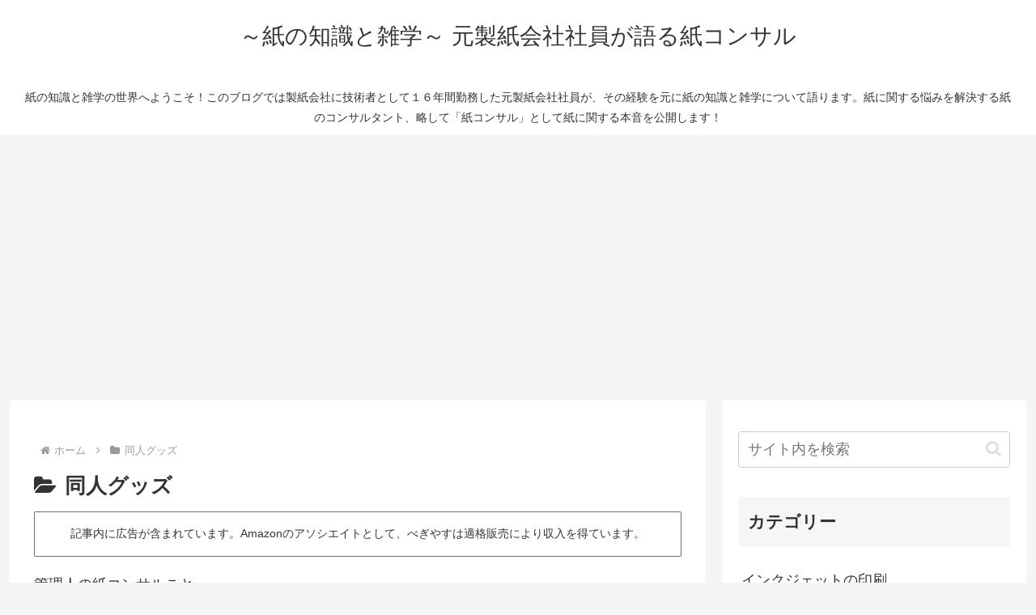

--- FILE ---
content_type: text/html; charset=utf-8
request_url: https://www.google.com/recaptcha/api2/anchor?ar=1&k=6Ldb5t0UAAAAAFhNYf50lLJqBPaq0gAosQE1qZJY&co=aHR0cHM6Ly9rYW1pY29uc2FsLmpwOjQ0Mw..&hl=en&v=PoyoqOPhxBO7pBk68S4YbpHZ&size=invisible&anchor-ms=20000&execute-ms=30000&cb=vjxrrygkfx0k
body_size: 48717
content:
<!DOCTYPE HTML><html dir="ltr" lang="en"><head><meta http-equiv="Content-Type" content="text/html; charset=UTF-8">
<meta http-equiv="X-UA-Compatible" content="IE=edge">
<title>reCAPTCHA</title>
<style type="text/css">
/* cyrillic-ext */
@font-face {
  font-family: 'Roboto';
  font-style: normal;
  font-weight: 400;
  font-stretch: 100%;
  src: url(//fonts.gstatic.com/s/roboto/v48/KFO7CnqEu92Fr1ME7kSn66aGLdTylUAMa3GUBHMdazTgWw.woff2) format('woff2');
  unicode-range: U+0460-052F, U+1C80-1C8A, U+20B4, U+2DE0-2DFF, U+A640-A69F, U+FE2E-FE2F;
}
/* cyrillic */
@font-face {
  font-family: 'Roboto';
  font-style: normal;
  font-weight: 400;
  font-stretch: 100%;
  src: url(//fonts.gstatic.com/s/roboto/v48/KFO7CnqEu92Fr1ME7kSn66aGLdTylUAMa3iUBHMdazTgWw.woff2) format('woff2');
  unicode-range: U+0301, U+0400-045F, U+0490-0491, U+04B0-04B1, U+2116;
}
/* greek-ext */
@font-face {
  font-family: 'Roboto';
  font-style: normal;
  font-weight: 400;
  font-stretch: 100%;
  src: url(//fonts.gstatic.com/s/roboto/v48/KFO7CnqEu92Fr1ME7kSn66aGLdTylUAMa3CUBHMdazTgWw.woff2) format('woff2');
  unicode-range: U+1F00-1FFF;
}
/* greek */
@font-face {
  font-family: 'Roboto';
  font-style: normal;
  font-weight: 400;
  font-stretch: 100%;
  src: url(//fonts.gstatic.com/s/roboto/v48/KFO7CnqEu92Fr1ME7kSn66aGLdTylUAMa3-UBHMdazTgWw.woff2) format('woff2');
  unicode-range: U+0370-0377, U+037A-037F, U+0384-038A, U+038C, U+038E-03A1, U+03A3-03FF;
}
/* math */
@font-face {
  font-family: 'Roboto';
  font-style: normal;
  font-weight: 400;
  font-stretch: 100%;
  src: url(//fonts.gstatic.com/s/roboto/v48/KFO7CnqEu92Fr1ME7kSn66aGLdTylUAMawCUBHMdazTgWw.woff2) format('woff2');
  unicode-range: U+0302-0303, U+0305, U+0307-0308, U+0310, U+0312, U+0315, U+031A, U+0326-0327, U+032C, U+032F-0330, U+0332-0333, U+0338, U+033A, U+0346, U+034D, U+0391-03A1, U+03A3-03A9, U+03B1-03C9, U+03D1, U+03D5-03D6, U+03F0-03F1, U+03F4-03F5, U+2016-2017, U+2034-2038, U+203C, U+2040, U+2043, U+2047, U+2050, U+2057, U+205F, U+2070-2071, U+2074-208E, U+2090-209C, U+20D0-20DC, U+20E1, U+20E5-20EF, U+2100-2112, U+2114-2115, U+2117-2121, U+2123-214F, U+2190, U+2192, U+2194-21AE, U+21B0-21E5, U+21F1-21F2, U+21F4-2211, U+2213-2214, U+2216-22FF, U+2308-230B, U+2310, U+2319, U+231C-2321, U+2336-237A, U+237C, U+2395, U+239B-23B7, U+23D0, U+23DC-23E1, U+2474-2475, U+25AF, U+25B3, U+25B7, U+25BD, U+25C1, U+25CA, U+25CC, U+25FB, U+266D-266F, U+27C0-27FF, U+2900-2AFF, U+2B0E-2B11, U+2B30-2B4C, U+2BFE, U+3030, U+FF5B, U+FF5D, U+1D400-1D7FF, U+1EE00-1EEFF;
}
/* symbols */
@font-face {
  font-family: 'Roboto';
  font-style: normal;
  font-weight: 400;
  font-stretch: 100%;
  src: url(//fonts.gstatic.com/s/roboto/v48/KFO7CnqEu92Fr1ME7kSn66aGLdTylUAMaxKUBHMdazTgWw.woff2) format('woff2');
  unicode-range: U+0001-000C, U+000E-001F, U+007F-009F, U+20DD-20E0, U+20E2-20E4, U+2150-218F, U+2190, U+2192, U+2194-2199, U+21AF, U+21E6-21F0, U+21F3, U+2218-2219, U+2299, U+22C4-22C6, U+2300-243F, U+2440-244A, U+2460-24FF, U+25A0-27BF, U+2800-28FF, U+2921-2922, U+2981, U+29BF, U+29EB, U+2B00-2BFF, U+4DC0-4DFF, U+FFF9-FFFB, U+10140-1018E, U+10190-1019C, U+101A0, U+101D0-101FD, U+102E0-102FB, U+10E60-10E7E, U+1D2C0-1D2D3, U+1D2E0-1D37F, U+1F000-1F0FF, U+1F100-1F1AD, U+1F1E6-1F1FF, U+1F30D-1F30F, U+1F315, U+1F31C, U+1F31E, U+1F320-1F32C, U+1F336, U+1F378, U+1F37D, U+1F382, U+1F393-1F39F, U+1F3A7-1F3A8, U+1F3AC-1F3AF, U+1F3C2, U+1F3C4-1F3C6, U+1F3CA-1F3CE, U+1F3D4-1F3E0, U+1F3ED, U+1F3F1-1F3F3, U+1F3F5-1F3F7, U+1F408, U+1F415, U+1F41F, U+1F426, U+1F43F, U+1F441-1F442, U+1F444, U+1F446-1F449, U+1F44C-1F44E, U+1F453, U+1F46A, U+1F47D, U+1F4A3, U+1F4B0, U+1F4B3, U+1F4B9, U+1F4BB, U+1F4BF, U+1F4C8-1F4CB, U+1F4D6, U+1F4DA, U+1F4DF, U+1F4E3-1F4E6, U+1F4EA-1F4ED, U+1F4F7, U+1F4F9-1F4FB, U+1F4FD-1F4FE, U+1F503, U+1F507-1F50B, U+1F50D, U+1F512-1F513, U+1F53E-1F54A, U+1F54F-1F5FA, U+1F610, U+1F650-1F67F, U+1F687, U+1F68D, U+1F691, U+1F694, U+1F698, U+1F6AD, U+1F6B2, U+1F6B9-1F6BA, U+1F6BC, U+1F6C6-1F6CF, U+1F6D3-1F6D7, U+1F6E0-1F6EA, U+1F6F0-1F6F3, U+1F6F7-1F6FC, U+1F700-1F7FF, U+1F800-1F80B, U+1F810-1F847, U+1F850-1F859, U+1F860-1F887, U+1F890-1F8AD, U+1F8B0-1F8BB, U+1F8C0-1F8C1, U+1F900-1F90B, U+1F93B, U+1F946, U+1F984, U+1F996, U+1F9E9, U+1FA00-1FA6F, U+1FA70-1FA7C, U+1FA80-1FA89, U+1FA8F-1FAC6, U+1FACE-1FADC, U+1FADF-1FAE9, U+1FAF0-1FAF8, U+1FB00-1FBFF;
}
/* vietnamese */
@font-face {
  font-family: 'Roboto';
  font-style: normal;
  font-weight: 400;
  font-stretch: 100%;
  src: url(//fonts.gstatic.com/s/roboto/v48/KFO7CnqEu92Fr1ME7kSn66aGLdTylUAMa3OUBHMdazTgWw.woff2) format('woff2');
  unicode-range: U+0102-0103, U+0110-0111, U+0128-0129, U+0168-0169, U+01A0-01A1, U+01AF-01B0, U+0300-0301, U+0303-0304, U+0308-0309, U+0323, U+0329, U+1EA0-1EF9, U+20AB;
}
/* latin-ext */
@font-face {
  font-family: 'Roboto';
  font-style: normal;
  font-weight: 400;
  font-stretch: 100%;
  src: url(//fonts.gstatic.com/s/roboto/v48/KFO7CnqEu92Fr1ME7kSn66aGLdTylUAMa3KUBHMdazTgWw.woff2) format('woff2');
  unicode-range: U+0100-02BA, U+02BD-02C5, U+02C7-02CC, U+02CE-02D7, U+02DD-02FF, U+0304, U+0308, U+0329, U+1D00-1DBF, U+1E00-1E9F, U+1EF2-1EFF, U+2020, U+20A0-20AB, U+20AD-20C0, U+2113, U+2C60-2C7F, U+A720-A7FF;
}
/* latin */
@font-face {
  font-family: 'Roboto';
  font-style: normal;
  font-weight: 400;
  font-stretch: 100%;
  src: url(//fonts.gstatic.com/s/roboto/v48/KFO7CnqEu92Fr1ME7kSn66aGLdTylUAMa3yUBHMdazQ.woff2) format('woff2');
  unicode-range: U+0000-00FF, U+0131, U+0152-0153, U+02BB-02BC, U+02C6, U+02DA, U+02DC, U+0304, U+0308, U+0329, U+2000-206F, U+20AC, U+2122, U+2191, U+2193, U+2212, U+2215, U+FEFF, U+FFFD;
}
/* cyrillic-ext */
@font-face {
  font-family: 'Roboto';
  font-style: normal;
  font-weight: 500;
  font-stretch: 100%;
  src: url(//fonts.gstatic.com/s/roboto/v48/KFO7CnqEu92Fr1ME7kSn66aGLdTylUAMa3GUBHMdazTgWw.woff2) format('woff2');
  unicode-range: U+0460-052F, U+1C80-1C8A, U+20B4, U+2DE0-2DFF, U+A640-A69F, U+FE2E-FE2F;
}
/* cyrillic */
@font-face {
  font-family: 'Roboto';
  font-style: normal;
  font-weight: 500;
  font-stretch: 100%;
  src: url(//fonts.gstatic.com/s/roboto/v48/KFO7CnqEu92Fr1ME7kSn66aGLdTylUAMa3iUBHMdazTgWw.woff2) format('woff2');
  unicode-range: U+0301, U+0400-045F, U+0490-0491, U+04B0-04B1, U+2116;
}
/* greek-ext */
@font-face {
  font-family: 'Roboto';
  font-style: normal;
  font-weight: 500;
  font-stretch: 100%;
  src: url(//fonts.gstatic.com/s/roboto/v48/KFO7CnqEu92Fr1ME7kSn66aGLdTylUAMa3CUBHMdazTgWw.woff2) format('woff2');
  unicode-range: U+1F00-1FFF;
}
/* greek */
@font-face {
  font-family: 'Roboto';
  font-style: normal;
  font-weight: 500;
  font-stretch: 100%;
  src: url(//fonts.gstatic.com/s/roboto/v48/KFO7CnqEu92Fr1ME7kSn66aGLdTylUAMa3-UBHMdazTgWw.woff2) format('woff2');
  unicode-range: U+0370-0377, U+037A-037F, U+0384-038A, U+038C, U+038E-03A1, U+03A3-03FF;
}
/* math */
@font-face {
  font-family: 'Roboto';
  font-style: normal;
  font-weight: 500;
  font-stretch: 100%;
  src: url(//fonts.gstatic.com/s/roboto/v48/KFO7CnqEu92Fr1ME7kSn66aGLdTylUAMawCUBHMdazTgWw.woff2) format('woff2');
  unicode-range: U+0302-0303, U+0305, U+0307-0308, U+0310, U+0312, U+0315, U+031A, U+0326-0327, U+032C, U+032F-0330, U+0332-0333, U+0338, U+033A, U+0346, U+034D, U+0391-03A1, U+03A3-03A9, U+03B1-03C9, U+03D1, U+03D5-03D6, U+03F0-03F1, U+03F4-03F5, U+2016-2017, U+2034-2038, U+203C, U+2040, U+2043, U+2047, U+2050, U+2057, U+205F, U+2070-2071, U+2074-208E, U+2090-209C, U+20D0-20DC, U+20E1, U+20E5-20EF, U+2100-2112, U+2114-2115, U+2117-2121, U+2123-214F, U+2190, U+2192, U+2194-21AE, U+21B0-21E5, U+21F1-21F2, U+21F4-2211, U+2213-2214, U+2216-22FF, U+2308-230B, U+2310, U+2319, U+231C-2321, U+2336-237A, U+237C, U+2395, U+239B-23B7, U+23D0, U+23DC-23E1, U+2474-2475, U+25AF, U+25B3, U+25B7, U+25BD, U+25C1, U+25CA, U+25CC, U+25FB, U+266D-266F, U+27C0-27FF, U+2900-2AFF, U+2B0E-2B11, U+2B30-2B4C, U+2BFE, U+3030, U+FF5B, U+FF5D, U+1D400-1D7FF, U+1EE00-1EEFF;
}
/* symbols */
@font-face {
  font-family: 'Roboto';
  font-style: normal;
  font-weight: 500;
  font-stretch: 100%;
  src: url(//fonts.gstatic.com/s/roboto/v48/KFO7CnqEu92Fr1ME7kSn66aGLdTylUAMaxKUBHMdazTgWw.woff2) format('woff2');
  unicode-range: U+0001-000C, U+000E-001F, U+007F-009F, U+20DD-20E0, U+20E2-20E4, U+2150-218F, U+2190, U+2192, U+2194-2199, U+21AF, U+21E6-21F0, U+21F3, U+2218-2219, U+2299, U+22C4-22C6, U+2300-243F, U+2440-244A, U+2460-24FF, U+25A0-27BF, U+2800-28FF, U+2921-2922, U+2981, U+29BF, U+29EB, U+2B00-2BFF, U+4DC0-4DFF, U+FFF9-FFFB, U+10140-1018E, U+10190-1019C, U+101A0, U+101D0-101FD, U+102E0-102FB, U+10E60-10E7E, U+1D2C0-1D2D3, U+1D2E0-1D37F, U+1F000-1F0FF, U+1F100-1F1AD, U+1F1E6-1F1FF, U+1F30D-1F30F, U+1F315, U+1F31C, U+1F31E, U+1F320-1F32C, U+1F336, U+1F378, U+1F37D, U+1F382, U+1F393-1F39F, U+1F3A7-1F3A8, U+1F3AC-1F3AF, U+1F3C2, U+1F3C4-1F3C6, U+1F3CA-1F3CE, U+1F3D4-1F3E0, U+1F3ED, U+1F3F1-1F3F3, U+1F3F5-1F3F7, U+1F408, U+1F415, U+1F41F, U+1F426, U+1F43F, U+1F441-1F442, U+1F444, U+1F446-1F449, U+1F44C-1F44E, U+1F453, U+1F46A, U+1F47D, U+1F4A3, U+1F4B0, U+1F4B3, U+1F4B9, U+1F4BB, U+1F4BF, U+1F4C8-1F4CB, U+1F4D6, U+1F4DA, U+1F4DF, U+1F4E3-1F4E6, U+1F4EA-1F4ED, U+1F4F7, U+1F4F9-1F4FB, U+1F4FD-1F4FE, U+1F503, U+1F507-1F50B, U+1F50D, U+1F512-1F513, U+1F53E-1F54A, U+1F54F-1F5FA, U+1F610, U+1F650-1F67F, U+1F687, U+1F68D, U+1F691, U+1F694, U+1F698, U+1F6AD, U+1F6B2, U+1F6B9-1F6BA, U+1F6BC, U+1F6C6-1F6CF, U+1F6D3-1F6D7, U+1F6E0-1F6EA, U+1F6F0-1F6F3, U+1F6F7-1F6FC, U+1F700-1F7FF, U+1F800-1F80B, U+1F810-1F847, U+1F850-1F859, U+1F860-1F887, U+1F890-1F8AD, U+1F8B0-1F8BB, U+1F8C0-1F8C1, U+1F900-1F90B, U+1F93B, U+1F946, U+1F984, U+1F996, U+1F9E9, U+1FA00-1FA6F, U+1FA70-1FA7C, U+1FA80-1FA89, U+1FA8F-1FAC6, U+1FACE-1FADC, U+1FADF-1FAE9, U+1FAF0-1FAF8, U+1FB00-1FBFF;
}
/* vietnamese */
@font-face {
  font-family: 'Roboto';
  font-style: normal;
  font-weight: 500;
  font-stretch: 100%;
  src: url(//fonts.gstatic.com/s/roboto/v48/KFO7CnqEu92Fr1ME7kSn66aGLdTylUAMa3OUBHMdazTgWw.woff2) format('woff2');
  unicode-range: U+0102-0103, U+0110-0111, U+0128-0129, U+0168-0169, U+01A0-01A1, U+01AF-01B0, U+0300-0301, U+0303-0304, U+0308-0309, U+0323, U+0329, U+1EA0-1EF9, U+20AB;
}
/* latin-ext */
@font-face {
  font-family: 'Roboto';
  font-style: normal;
  font-weight: 500;
  font-stretch: 100%;
  src: url(//fonts.gstatic.com/s/roboto/v48/KFO7CnqEu92Fr1ME7kSn66aGLdTylUAMa3KUBHMdazTgWw.woff2) format('woff2');
  unicode-range: U+0100-02BA, U+02BD-02C5, U+02C7-02CC, U+02CE-02D7, U+02DD-02FF, U+0304, U+0308, U+0329, U+1D00-1DBF, U+1E00-1E9F, U+1EF2-1EFF, U+2020, U+20A0-20AB, U+20AD-20C0, U+2113, U+2C60-2C7F, U+A720-A7FF;
}
/* latin */
@font-face {
  font-family: 'Roboto';
  font-style: normal;
  font-weight: 500;
  font-stretch: 100%;
  src: url(//fonts.gstatic.com/s/roboto/v48/KFO7CnqEu92Fr1ME7kSn66aGLdTylUAMa3yUBHMdazQ.woff2) format('woff2');
  unicode-range: U+0000-00FF, U+0131, U+0152-0153, U+02BB-02BC, U+02C6, U+02DA, U+02DC, U+0304, U+0308, U+0329, U+2000-206F, U+20AC, U+2122, U+2191, U+2193, U+2212, U+2215, U+FEFF, U+FFFD;
}
/* cyrillic-ext */
@font-face {
  font-family: 'Roboto';
  font-style: normal;
  font-weight: 900;
  font-stretch: 100%;
  src: url(//fonts.gstatic.com/s/roboto/v48/KFO7CnqEu92Fr1ME7kSn66aGLdTylUAMa3GUBHMdazTgWw.woff2) format('woff2');
  unicode-range: U+0460-052F, U+1C80-1C8A, U+20B4, U+2DE0-2DFF, U+A640-A69F, U+FE2E-FE2F;
}
/* cyrillic */
@font-face {
  font-family: 'Roboto';
  font-style: normal;
  font-weight: 900;
  font-stretch: 100%;
  src: url(//fonts.gstatic.com/s/roboto/v48/KFO7CnqEu92Fr1ME7kSn66aGLdTylUAMa3iUBHMdazTgWw.woff2) format('woff2');
  unicode-range: U+0301, U+0400-045F, U+0490-0491, U+04B0-04B1, U+2116;
}
/* greek-ext */
@font-face {
  font-family: 'Roboto';
  font-style: normal;
  font-weight: 900;
  font-stretch: 100%;
  src: url(//fonts.gstatic.com/s/roboto/v48/KFO7CnqEu92Fr1ME7kSn66aGLdTylUAMa3CUBHMdazTgWw.woff2) format('woff2');
  unicode-range: U+1F00-1FFF;
}
/* greek */
@font-face {
  font-family: 'Roboto';
  font-style: normal;
  font-weight: 900;
  font-stretch: 100%;
  src: url(//fonts.gstatic.com/s/roboto/v48/KFO7CnqEu92Fr1ME7kSn66aGLdTylUAMa3-UBHMdazTgWw.woff2) format('woff2');
  unicode-range: U+0370-0377, U+037A-037F, U+0384-038A, U+038C, U+038E-03A1, U+03A3-03FF;
}
/* math */
@font-face {
  font-family: 'Roboto';
  font-style: normal;
  font-weight: 900;
  font-stretch: 100%;
  src: url(//fonts.gstatic.com/s/roboto/v48/KFO7CnqEu92Fr1ME7kSn66aGLdTylUAMawCUBHMdazTgWw.woff2) format('woff2');
  unicode-range: U+0302-0303, U+0305, U+0307-0308, U+0310, U+0312, U+0315, U+031A, U+0326-0327, U+032C, U+032F-0330, U+0332-0333, U+0338, U+033A, U+0346, U+034D, U+0391-03A1, U+03A3-03A9, U+03B1-03C9, U+03D1, U+03D5-03D6, U+03F0-03F1, U+03F4-03F5, U+2016-2017, U+2034-2038, U+203C, U+2040, U+2043, U+2047, U+2050, U+2057, U+205F, U+2070-2071, U+2074-208E, U+2090-209C, U+20D0-20DC, U+20E1, U+20E5-20EF, U+2100-2112, U+2114-2115, U+2117-2121, U+2123-214F, U+2190, U+2192, U+2194-21AE, U+21B0-21E5, U+21F1-21F2, U+21F4-2211, U+2213-2214, U+2216-22FF, U+2308-230B, U+2310, U+2319, U+231C-2321, U+2336-237A, U+237C, U+2395, U+239B-23B7, U+23D0, U+23DC-23E1, U+2474-2475, U+25AF, U+25B3, U+25B7, U+25BD, U+25C1, U+25CA, U+25CC, U+25FB, U+266D-266F, U+27C0-27FF, U+2900-2AFF, U+2B0E-2B11, U+2B30-2B4C, U+2BFE, U+3030, U+FF5B, U+FF5D, U+1D400-1D7FF, U+1EE00-1EEFF;
}
/* symbols */
@font-face {
  font-family: 'Roboto';
  font-style: normal;
  font-weight: 900;
  font-stretch: 100%;
  src: url(//fonts.gstatic.com/s/roboto/v48/KFO7CnqEu92Fr1ME7kSn66aGLdTylUAMaxKUBHMdazTgWw.woff2) format('woff2');
  unicode-range: U+0001-000C, U+000E-001F, U+007F-009F, U+20DD-20E0, U+20E2-20E4, U+2150-218F, U+2190, U+2192, U+2194-2199, U+21AF, U+21E6-21F0, U+21F3, U+2218-2219, U+2299, U+22C4-22C6, U+2300-243F, U+2440-244A, U+2460-24FF, U+25A0-27BF, U+2800-28FF, U+2921-2922, U+2981, U+29BF, U+29EB, U+2B00-2BFF, U+4DC0-4DFF, U+FFF9-FFFB, U+10140-1018E, U+10190-1019C, U+101A0, U+101D0-101FD, U+102E0-102FB, U+10E60-10E7E, U+1D2C0-1D2D3, U+1D2E0-1D37F, U+1F000-1F0FF, U+1F100-1F1AD, U+1F1E6-1F1FF, U+1F30D-1F30F, U+1F315, U+1F31C, U+1F31E, U+1F320-1F32C, U+1F336, U+1F378, U+1F37D, U+1F382, U+1F393-1F39F, U+1F3A7-1F3A8, U+1F3AC-1F3AF, U+1F3C2, U+1F3C4-1F3C6, U+1F3CA-1F3CE, U+1F3D4-1F3E0, U+1F3ED, U+1F3F1-1F3F3, U+1F3F5-1F3F7, U+1F408, U+1F415, U+1F41F, U+1F426, U+1F43F, U+1F441-1F442, U+1F444, U+1F446-1F449, U+1F44C-1F44E, U+1F453, U+1F46A, U+1F47D, U+1F4A3, U+1F4B0, U+1F4B3, U+1F4B9, U+1F4BB, U+1F4BF, U+1F4C8-1F4CB, U+1F4D6, U+1F4DA, U+1F4DF, U+1F4E3-1F4E6, U+1F4EA-1F4ED, U+1F4F7, U+1F4F9-1F4FB, U+1F4FD-1F4FE, U+1F503, U+1F507-1F50B, U+1F50D, U+1F512-1F513, U+1F53E-1F54A, U+1F54F-1F5FA, U+1F610, U+1F650-1F67F, U+1F687, U+1F68D, U+1F691, U+1F694, U+1F698, U+1F6AD, U+1F6B2, U+1F6B9-1F6BA, U+1F6BC, U+1F6C6-1F6CF, U+1F6D3-1F6D7, U+1F6E0-1F6EA, U+1F6F0-1F6F3, U+1F6F7-1F6FC, U+1F700-1F7FF, U+1F800-1F80B, U+1F810-1F847, U+1F850-1F859, U+1F860-1F887, U+1F890-1F8AD, U+1F8B0-1F8BB, U+1F8C0-1F8C1, U+1F900-1F90B, U+1F93B, U+1F946, U+1F984, U+1F996, U+1F9E9, U+1FA00-1FA6F, U+1FA70-1FA7C, U+1FA80-1FA89, U+1FA8F-1FAC6, U+1FACE-1FADC, U+1FADF-1FAE9, U+1FAF0-1FAF8, U+1FB00-1FBFF;
}
/* vietnamese */
@font-face {
  font-family: 'Roboto';
  font-style: normal;
  font-weight: 900;
  font-stretch: 100%;
  src: url(//fonts.gstatic.com/s/roboto/v48/KFO7CnqEu92Fr1ME7kSn66aGLdTylUAMa3OUBHMdazTgWw.woff2) format('woff2');
  unicode-range: U+0102-0103, U+0110-0111, U+0128-0129, U+0168-0169, U+01A0-01A1, U+01AF-01B0, U+0300-0301, U+0303-0304, U+0308-0309, U+0323, U+0329, U+1EA0-1EF9, U+20AB;
}
/* latin-ext */
@font-face {
  font-family: 'Roboto';
  font-style: normal;
  font-weight: 900;
  font-stretch: 100%;
  src: url(//fonts.gstatic.com/s/roboto/v48/KFO7CnqEu92Fr1ME7kSn66aGLdTylUAMa3KUBHMdazTgWw.woff2) format('woff2');
  unicode-range: U+0100-02BA, U+02BD-02C5, U+02C7-02CC, U+02CE-02D7, U+02DD-02FF, U+0304, U+0308, U+0329, U+1D00-1DBF, U+1E00-1E9F, U+1EF2-1EFF, U+2020, U+20A0-20AB, U+20AD-20C0, U+2113, U+2C60-2C7F, U+A720-A7FF;
}
/* latin */
@font-face {
  font-family: 'Roboto';
  font-style: normal;
  font-weight: 900;
  font-stretch: 100%;
  src: url(//fonts.gstatic.com/s/roboto/v48/KFO7CnqEu92Fr1ME7kSn66aGLdTylUAMa3yUBHMdazQ.woff2) format('woff2');
  unicode-range: U+0000-00FF, U+0131, U+0152-0153, U+02BB-02BC, U+02C6, U+02DA, U+02DC, U+0304, U+0308, U+0329, U+2000-206F, U+20AC, U+2122, U+2191, U+2193, U+2212, U+2215, U+FEFF, U+FFFD;
}

</style>
<link rel="stylesheet" type="text/css" href="https://www.gstatic.com/recaptcha/releases/PoyoqOPhxBO7pBk68S4YbpHZ/styles__ltr.css">
<script nonce="M28CnnZkqKrh9tMDG2nJIA" type="text/javascript">window['__recaptcha_api'] = 'https://www.google.com/recaptcha/api2/';</script>
<script type="text/javascript" src="https://www.gstatic.com/recaptcha/releases/PoyoqOPhxBO7pBk68S4YbpHZ/recaptcha__en.js" nonce="M28CnnZkqKrh9tMDG2nJIA">
      
    </script></head>
<body><div id="rc-anchor-alert" class="rc-anchor-alert"></div>
<input type="hidden" id="recaptcha-token" value="[base64]">
<script type="text/javascript" nonce="M28CnnZkqKrh9tMDG2nJIA">
      recaptcha.anchor.Main.init("[\x22ainput\x22,[\x22bgdata\x22,\x22\x22,\[base64]/[base64]/UltIKytdPWE6KGE8MjA0OD9SW0grK109YT4+NnwxOTI6KChhJjY0NTEyKT09NTUyOTYmJnErMTxoLmxlbmd0aCYmKGguY2hhckNvZGVBdChxKzEpJjY0NTEyKT09NTYzMjA/[base64]/MjU1OlI/[base64]/[base64]/[base64]/[base64]/[base64]/[base64]/[base64]/[base64]/[base64]/[base64]\x22,\[base64]\\u003d\x22,\x22KcOWe8KgYMKCdsOjFzpLW8OSw5LDtMOowrPCj8KHbVFIbMKAZX1PwrDDicKvwrPCjMKFPcOPGCRWVAYLc3tSX8OAUMKZwqXCnMKWwqg5w5TCqMOtw6hRfcOeVcOjbsOdw7Qew5/ChMOowqzDsMOswpkTJUPCrEbChcORbWnCp8K1w7DDnSbDr3PCt8K6wo1BHcOvXMOZw7PCnybDlTx5wo/DqsK7UcO9w77DrsOBw7R1GsOtw5rDnsOcN8KmwpRqdMKAeAHDk8Kqw6jCsScSw7fDlMKTaHzDsWXDs8K/w690w4oCMMKRw550UMOtdyvChsK/FDHCmnbDiz5ZcMOKVEnDk1zClR/ClXPClkLCk2o9XcKTQsK4wpPDmMKlwovDqBvDim/CiFDClsKEw4cdPC/[base64]/CksORCsKFF33DuMKCeMKCwrPDvMOMMcK4w63CqMOwwrhdw50LIsKYw6Izwr0/[base64]/flFEeE0nw45lU8KNwqrDjGVTHMKZwoAjw78iDXzCrndfe1I7ADvCmXtXag/DoTDDk1BCw5/DnVR/w4jCv8KrQ2VFwoTCosKow5Fxw7l9w7R7asOnwqzCkDzDmlfCqFVdw6TDmXDDl8KtwqYUwrk/[base64]/[base64]/wrjDg8OvQRnCgsOYWm/[base64]/DpF4QV8KaQsOFNDPCjik7w4zDvsKtwocFwpQZJsOnw5caw7s0wqVGbcKPw6/Cu8KFGsOrVlTCrgg5wr3CoiHCssKgw4cbQ8Ocw7DCm1IvR1XCsiN6PxPDi31awoTCtsOTw7Y4SCU5XcKZw5/Cg8KXXsKRw5l8wpcEWcKvwogpRsKeGGwQD1ZpwqbCncOzwoPCncOSPzgvwoEYfMK8RzXCoWzCkMK5wpYnK3wWwoRIw4xbL8OhC8Olw74NaFJOew3CpsO/bsOsXMKGOMO0w5k+wos2wqrCv8KJw40/DULCuMKXw7w3LUDDtMOow5bCu8ONw7VdwoNFckbDhSDCjQPCp8Oyw73CpD8rWMK0wqjDoVBbARzCtx0DwrpIBsKgXHdsRF3Dh1Nuw69uwoDDriXDu1Ekwpt0FkXCinzCkMOiwrhwe1/Dp8K4wpPCiMOSw7wRQ8O0ViHDtsO7PThLw5Y/ajVVa8OOKMKKM1rDuB8RY0fCiVhxw4l7G2rDtMOsAsOAwp3DuzDClMOSw5bClMKhGzARwobCsMKFwohYwqZXKMKDMsOpRMOHw6JfwoLDnjfCucOGHhLCmkvCqsKFdzPDpMOBfcOvw4zCrcOmwpk+woFxREjDlcOKFhpBwrzCuQTClF7DqmgdOAdqwp/[base64]/w7o6DcKnwqLDogvDpiPClsOUdwLDqcKTHcKfwr/CqHMcL3vDr3PCp8ONw4FkYsOVNMKtwoduw5gNeFTCrsO2BsKCLBkGw7vDuw5aw5FSaU7Cvjx+w4x8wpRnw7cJSxzCoCDCsMOpw5rClMOCw4bCgEzChcOJwrBBw5d7w6MrfcO4ScOoesKIXCDCkcOpw7LDiQ/CqsKHwp81w5DChFvDqcKzwprDk8OwwoXCssOkecKMAMOZYWIIwr8Iw5ZWK1PCl3DCun7DsMOnwoMsWsOcb2U8wpESJ8OjPlUVw57CqsKuw7/CksK8woMRB8OFwqfDixzDgsOXA8OhPWrDoMONdWfDtMKxw7tQw47Cn8OdwoZSLD7ClMObVTdvwoPCm1dBwpnDoBZ3LFM4w40OwpdwacKnDX/CiwzDo8O5wpXDsSMUwqXCmsKVw5rCuMOxSMOTY0PClMKSwpbCvcOHw4tJwrfCsxQBdUdCw5/Do8KlLSsmGsKBw7FDUGHCj8OsDG7CpF4YwqMWw5Q6w75CSxIKw6/DgMKGYAXDnTk2wprCnB1FUMKVw5jCjcKvw4w9w7R6S8KcDXvCoGTDvUw9TMKfwoYrw73DsSVJw4NrEcKLw7/Cr8KPECzDpXZHw4nCmUZuwrtyaVnDk3jCnMKXwoXCoGDCjijCkQ10f8KZwpTCiMODw6zCgCV7w53DucOSLiTClMOlw67CgcObVAwywoDClEgsGlRPw7LDt8OUw5nCrmcVHy3Dk0bDk8KBHsOeGURvw4XDlcKXMMKxwq5hw7RDw7PCok/CvjwOPw7DhsK5esKzw5YGw7/[base64]/[base64]/[base64]/GsOuwpl/wrLCscK7w4RAbMOSPsONTMOxOkRBw5VUw5rCksOPw77CimfCoAZARGVyw6LCmRgxw4tSA8KZwowgVsOaGT1HenAtSMOuw7/CtHxWDMKZw5FfH8OsXMKGwqjDgyYqw7PCrcK1wrVCw6s5cMOPwqnCvQTCtcKXwpbDnMOfX8KYc3PDiRTCiwzDhcKdwq/ClMO/w55Owqcbw5rDjmTCosOdwoPCg2vDgsKsE04lwrwGw4RrCMKKwrYIX8OOw6vDkyLDs3jDj2kLw6ZCwqvDiQ/DvsKkaMORwonCkcKxw6oNPT/Dvw9Yw591wpUBwqVrw7ssFsKqEyvCgsOSw5jCgsKBS2Rswo9TRCx1w4fDv1vCtn87XMO7B0XDuF/Cl8KJwpzDmRkQw6jCj8Knw6wnS8KGw7zDsw7DiArDsTM+wrXDuHLDnGgBPsOkCcKFwqzDuiPCnDvDg8Kew74qwotLIcOdw68Ew7kBZ8KawoAoIcOhEHBoHcO0I8OdTQxjw4YSwrrClcOiwqA4wpHCpTvDszZMbyHCjD/DmcKzw6B8woHDsjbCgxsHwrfCpsKow4XCsSozwoLDt3nCkcKmb8Kmw6/[base64]/DrQodw4/DnMO6EgRHwrlqwrImw5YDwokUAMK1w7hPXV8ZGnnCsU8pPlg/wrPCrUB/V2XDgA7DrcKiA8O0fEXChWRRAsKnwqnCtjc7w53CrwfDrMOCUsKNMlEFd8K+wq4zw5o6a8Ord8OuYC7Di8KJF3APwrbDhD5eOsKFw6/Cp8O1w6bDlsKGw4xsw48Uwr1xw6dLw4zCqX9xwqxvbFzCssOfcsOpwqREw4nDkBp/w5xJw7nCr3/[base64]/w7nCrTPDmcKMw6XCnScYTsKgT0s9LsO8V8OCwq/DkcORw6oQw6HCqMOJVEjDgG8UwoXCmXhXIsKLwrt4w7nCvAvCuAdAbgVkwqTDpcOQwoRzw703worDp8KcC3XDnMKGwrpmwqMlOsKCdVfCscKjw6XCi8OUwr3DhFsMw6LDpwA/wrknQR3Co8OnMC5bejM7OcKYfMO8HkhTOMKtw5/DgGhxw6kXEFLDhHVcw6PDs3PDm8KGHUJ1w67Cu1RSwqDDuDh/[base64]/eHl/TsKmLVI9w51RZcKhwoXChMKUcsOYw7zDlsOKwpPDhzEzwrk2wqFcwprChsOpH27CsEvDvMO1RhcLw4BLwot+HsKScDUfwqvChMOow7sKLSwvZcKMX8OkWsODfzYTw51Hw7V1QsKEXcOtAcOjfsOcw6paw5DCgsKiw6XCt1gjOsKVw74iw6/Ck8KTwqInw6VpN1lAZMOpw7NVw5sVVyLDnlbDncOEMjzClcOWwpzCs2DDrA9UZCwHAlbCj1bClsK1YxhCwq/[base64]/wp/Du8Ovw5kaw4R/C8Oew6l7B8OeasO9wofDvBMowoPDmcO+TsKFwolJC1gIwrY9w7DCscOfwqfCoxrClsKgaQbDrMODwo7Ctm5Jw411wpFaWsORw7MOwrjCrSo9RDtnwqzDmmDClmMFwoZ1wo7DvsK/VcKmwq4vw7Nmb8Okw4VnwrAWw7nDjUjDjMKdw5xCMyFuw4JLGAzDiTHDqFIEMylfw6IQDk9bwpMVC8OWV8KLwo3DmmjDl8KewqnDkcK2wphgNA/[base64]/DowHDmBhpJMO3w4fCm8K8JWfDgcOBHifDocKQEATCtcKaZXHChTgWEMOrVcOmwozCrMKMw57ClgrDnsKhwqF5WMO1wqVfwpXCskfCnQHDgsK5GyXCoirCk8OrJAjDk8Kjw5LChnsZE8OMQ1LDrcKAdsO7QsKew6ktwo52wojCscKxwr3Ch8KMwp0awr/Cv8OMwpzDrkTDkV9TIip6aTIFw6dbKcOjwoB8wr/ClEMPDFTCvFMKw6ITwrxPw5HDsC/CqX8ew6zCm0MaworDhjnDkXoawrF6w6gqw5Y/Xi3CgcKTcsODwojCl8OYw59ewqcRNQkkbCh2e1HCskEnfsOBwqjCkg4gKwfDtzAFScKPw7HChsKZc8OJw6xew545wr3CqyBiw5Z+PA9kdQFYYMOlIsKPwow4wqbCtsKTwrpXJ8KYwox5VsOuwpwjDBoiwpM9w6TCo8OwccOYw6/Dl8Kjw5DCqMOtfXEgPAjCtBBkHMOSwoLDiBvDlQrDrgDCucOPwp8oBwXDgXLDqsKNQMOKwo0aw5BRw6LDv8OJw5l1fAfDkDRMQH4bwqfDhsKRMMO7wqzCoCFRw7UpHj7Dl8OnA8OjMcKqbMOTw7/CmmkPw6XCpcK8wr9Awo7CgWXDgsKpcsOaw6d3wpDCtyrCgAB3HA3CusKrw5RSaG/Cn3nDrcKJUV3CsAYSJxbDnnrDnsODw7I/WndnVcOrw6DCl1VNwrTCvMO8w69Ewq55w4pXwo4XHMK8wp7DiMO3w64ZFC1Lc8OCckDCp8OmD8Kvw5c1w5ERw4VpQnIKwp7CtMKOw5HDvEsiw7R2wpxhw6sYw47CqnrCuVfDlsKYHVbCmsOSVC7DrsKODTbDsMOmaiJ/QXE5wrDDlRxBwpEFw4F4w4Ecw75XMBnCoUwxPsKfw4zChcOJP8KXURPDv1xuw7YhwpXCiMOlY1p9w53DgcKwN3fDn8KSwrXCiW7DksKpwroJMMOLw6pHZH7Dv8KUwp7DnCDCliLDi8ObA3/Cs8OvXWLDgMKcw4ojwpTCpSVHw6HCvF/Dvm/DvMOvw73CjUIYw7jDqcK8wrXDmFTCnsKgw6fDusO7XMK+HAsdO8O/ZkMGK1R4wp1Mw4rCq0DChSfDp8KIJSbDuEnCm8OIWMO+wrfCuMOQwrIVw63DhwvCj1x1FXw1w77DoibDpsObw6HCrsKwfsOOw4MzC1tEwr0VQUNGUmJRAMOzOyDDisKZclMRwo4Vw5PDosKdSMK3czvCi2pyw64IN1XCj2cRfsOswrTDkkfCrV0/[base64]/[base64]/KsONw6xPEjoGecOZw7Z4LUzDksOIAsOHw6DCoGsobz/CoCF1wpNEw6vDnRfChD8CwrzDtcKmw5Q7wrLCpywzesO3U2FFwoRjIcOoI3nCgsOSPxDDt1diwpF0asO6PcOEw4Y7cMKPXiDDjFtXwqQswqhzUCBPfsKic8KwwrlUZsKmWMOlInkIwrPCljLDksKOwrdwHDgYQhtDwr/[base64]/[base64]/ChsO9PEPCv1Baw6fCucKcVWHDhcOpwowQwqQlH8K/[base64]/wrvDhsOUw5fDjsKdDMKsQD/CjsKSD8KIDmTDp8KwNnjCtMOfA0jCmsKrbMOMbMONwp4qw6kSw7lFwpjDpivCtMOMTMKUw53DigvDniINES/Ds1tNbmvDvGXCtVjCo27Dh8KVw6gywoXCpsOgwpcnwrwmXURnwokqJ8KpacOqMcKQwo8Aw442w4fClDfDiMKHS8Ksw5bCscOBw61GbHXClifCssKtwrDDvwdCcAVnw5ItHsKtwqd/XsOAw7pSw6F9DMOGHwYfwrDDsMKmc8O1w64ZPC/CuADCh0LCjnEFQizCqHHDpsOJb0BZw4hmworCtWBLRH0ncMKABy/[base64]/CvcOlFcO/wrQRCsOdFMKZMGhdwpYFA8Oxw4PCrwnCu8KQTBElVRYHw5rCphZVwozDsTtXQcK8w7d/TcOQwprDiVbDpsKBwqXDrEl4KyvCtMKZBl7Dl0oDIDXDrMK8wovDp8OFwrLCvj/CvsK+LQXDo8OIw4lJw4nDq0hRw6k4BcKdUsK1wp3DmsKCRVBVw7LDmgshYz9yeMKlw71PKcO1woLCgnLDrzNpM8OsSRrCh8Obwr/[base64]/CvcKBw6zDhMKaS8OqG8Oyw63DtBjCv8KQX2nChMK8XMORwo7DvMKOWTzDhnLDnU/Dp8OZRMOJZsONaMOXwokzDMOfwqHCg8KuZifCjnN/wqjClQ0Xwo9fwo7Dm8K1w4QQBcK0wrTDoErDjUDDm8KtIlldI8O2w5/DrcKuJG0Nw67CqsKPw59IbMO4w4/Dl2BJw6zDtSIYwpLCjhMWwrIGHcKZwr4Kw6JvcMODYGbDoQV7esKBw5/[base64]/DnMKawqPCrl4/X8OUJUxpw5LCicKgw6LDj8OywpvDqsKnwoYrwoBoZ8Kpw5LCjjYnfHANw6EwLMKYwrPCqsKjw5prwqHCm8OJbsOCwqrChsOCDVbDrsKIwp0Qw7saw6xAUV4UwqttBjUGAMKiL1HCvl0tJS4Rw5rDo8KbccKheMOWw7sMw4BowrHCosKcwrPDqsK9NT/CrwjDmRARcUnCvsK6wpA1fm5fw5vDmARHw63CjsOyJcOUwpdIw5BywpgNwrBXwpPCgULDuAzCkhfDsDrDrEgoEsKeEsKncRjDqAnDg1sResKMw7bClMKGw7JIYsOrLcOnwoPCmsKMO0XDmMOPwpUPwrN7wofDrsOKbkjDlsKLCsOyw4rCo8K0wqBOwp4RAG/DvMK+eFrCoCnCskYZR2pWLMOtw4XCqnNJFhHDi8K5CcOJOsKTSwtrahlvDgLDk2HDq8K6wo/CmsOOw6U/wqTCgxvCoBrCvBzCqMKQw5zCk8O9wqQBwrU9ODsPM3ZJw7/Dr3nDkRTDlSrCksKFEApCeg83wqAnwrZycMKOw4RaWiLDl8Kkw6TCr8KbSsKKQsKsw5TCuMKLwrPDtjfCncOxw5HCisKAAU4YwqrCqcO+wpvDundDw6fDrcOBwoHDlC0Rw4MTI8KyWWLCo8K8woItRMOrfV/Do39KGUJybsKAw7FqFiDDgUDCpiBIHl13SDDDjsOtwoPCpGrCsSk3ciB/wqw6T1kbwpbCsMKCwox9w7B5w5TDlMKxwqogwpsDwqDDlDbCggLCncKgwovDtSDCt1rDgcKGwr8lwr8awr13CsKXworCsWtXQ8Ozw6RDLsObDsK2X8KvIlJBKcKOV8OLU1UKYFtiw65NwpjDp1g5NsKlIGQnwoRzJHjCnwbDtMOew7czwpjCnMKpwo/CuVbDv0chwqY1OMORwpxxw6PDvMOnOcKJwqvCoRlZwq06LsORw4oOeyMKw4bDgMOaX8OLw5dHRjLCp8K5bsK5w7PCisOdw5lHUsOXwoHCtsKOT8KaZV/CuMOhwrfDuSfCiAXDr8KCwqPDpMKuQcOWw47DmsOzUGXCnl/DkxPCmsO6wr1IwrDDgQodwo9awo5BTMOfwrDCuVDCpcKbN8ObLQZeT8KyAy/[base64]/Dn1jCj8OJwroBFsOzHVBGKyVaw47Do3PCnsOFQcOpwogBw65Gw7JadEPCmQNZAWsaUWTCmw3DksOmwroDwq7DksOLBcKmw60zw5zDuwTDkkfDoDJ1TlJeC8OiGW9hwrTCnXlEC8OAw4ZSQHbDs1Bpw6oiw6llA3jDryUgw6fClcK9wr5bTMKVw40mLx/[base64]/[base64]/[base64]/DqcK+wqAOwpR/[base64]/wpdzw7BvEsO8w4gGwpEWw7w+BcK4w5/Ck8Ohf39ew7kewo7Dq8OyHsOfw5nCvcKWwrVrwoHDk8Olw4HCssO6UjVDwol1w4FdDhB8wr8eJMOWYcODwqphw4oZwqvCmMOTwpIYO8OJwprCoMKYYkzDmcKiEzlgw5McfEXCqsKtE8OBwr3CpsO5w7zDtDUzw7jCvMK/w7Yww6fComfCuMOHwo3CsMKkwo0VPRXCuXRUVsKkRMKWUMKwI8OSYsOGw58EKAbDoMO9TMO0AXdtVsOMw6AFw7nDvMKAwocCworDtcOpw6nCi1YtUGVTaAoWGG/DucKOw4PClcOXNzcBPkLCl8KhJGsMw6tURWRZw7slDCJVLcObw5zCrAEALMOlasO9U8Kfw5J9w4fDvxd2w6fDg8O/bcKuIcKjL8OHwqoOSRzCrmDCjMKXX8OPahXDlxIiIh4mwowmw6zCi8K/[base64]/w6YNagQPw4DDtcK0RU/DhMKywp53w6fDm0cVwqxJMsKSwq3CvMO5EcKZHTfCmCZ7W1DCpMO4FnzCmRfDjsK0woHCtMOCw4YsFSDCqXHDo21dwq47RMODVsOVNUjCrcOhwpkiwpc/[base64]/[base64]/DtCrDpGQ1wp1CWBHCvcORa8K7w5PCjMKLw5PCt08CCsO1ZRHDhcOmw7PClQjDmRnCssOgOMKbR8K7wqdCwqXDqANDA3Z7w4JEwpN1f25/fGhqw40Iwr5Jw5PDnEApBHDCgcKqw6VUw6Yiw6zCi8OvwpzDhcKXasOodwV/w4Newrxiw4Yow4QhwqvDpTnCsHHCv8OGwq5JHFZ0w7zCiMOjQ8K+QyI/wp82Yl4UfsOpWTUlQ8OsfcOqw6TDh8Kpfz/CuMK9Z1BnVSYJw5DDhhHDp2LDj2Qjd8KeUAPCk2BHUMKWEcOLEcOIw7rDmsKBDFIqw4zCtcOgw5UpXxdTfG/Cpj9pw6XCu8KBRk/Cg3tbSx/DulXCn8KmMRlqLFbDjXN5w7EFw5jCssOCwpXDinnDhMKEAsObw5fCkBYPwonCtFzDi3UUcGvDlSZvw7QYPMKzw4kvw5Y4wpADw4B8w5JsC8KFw4Q3w43DtR0DFGzCu8KuWcOkDcOEw4BdGcOJeQnCh2M0wovCpjbDtl9Cwqctwrk9AgYxOwPDmj/[base64]/DulBDNsOqdMO3BsOFAsKyRGzDowTDj1LDhTzDiW3DhsK0w5cQwrVKwpDDmsK0w4XCsyx8w6gsKsKvwq7DrMKtwqHCgxoWeMKgf8Opw6c4B1zDo8OkwpZJDsK/U8OtLEzDgsK6w6JKPWJuYRnCqC3Cv8KqEljDlEF4w5DCoCDDiR3Dq8OsClHDgGvChcO8ZXMGwr0Hw5cyZsOrXgRcw7HCtSTDgsKYJgvChl/CuTAHwprDjlbCusOywovCuGdgSsK7CsO4w5pBccKYwqQ2UsKXw57CmgB8UDkbJGzDsR5Pw5cfQXYQej8Yw5Qxw6TDqTQyLMKENUDDrBXCkkDDmsOWb8Kxw69AWD4cwoMVX2BlSMO/CWorwpDDiwtgwrd0RsKKP3FwLsOOwr/DrsORwo3DpsO5M8OSwrYoYcKdw6nDlMOGwrjDuk0tdxTCs0cMwrnCtU3Dq3QLwrY3dMOHwpXDi8Omw6/Cq8OIFVDDqw4aw6rDkcOPK8Oxw7cxw7jDp0nDmD3DrXnCkVNvQ8ORbiPDqykrw7bDjHl4wp56w5wWE0nDgsORFMKiDsKydMOuP8OUN8KHAyYJBMOdZsKxbBhIw77CvFDCkV3CoxfCs2LDp39ew5giEMOCbkRUw4LDjRIgOR/CjQQXwobDojbDl8Kfw7PCuxgew4jCoQglwqjCicOVwqjCtMKDNW3CpsKIOGIFwoAswqxGwr3DgEHCsiXCm3h2WsK5w7wca8KlwoQFf33Cn8OmHAdUKsKjwoPDhl7DqRkrVyx9w7DCh8KLeMKfw401wr52wolYw4lcIcO/w6bDj8OGcXzDgsObw5rCksOvPgDDrcKxwo7Dp1bDnD7CvsOYYUB4G8K1w5gbw4zDhkHCgsObDcKnDELDqEbDqMKQEcO6NGE/w64xcMOrwqhcA8OdCGEqwoHCosKWwpprwoY+TU7CuEsuwobDosKBwqDDlMKowoN5PhfCmsKMM3Ahwp/DoMKkAxcwAsOdw5XCqhHDlsOLdkEqwpPCmMKJFcOqQ07CocOBw4/DscKkwq/Di2dzw59WfxJfw6tBUm8SJ2TDl8OJeGHCsmvCjkjDqMOvBlXCh8KOEjXCl1PDnyIFZsOnw7LCrm7DlA0nD17Dhl/DmcK6wqwRNEApRsOvVsOUwoTCoMOlei7DiDDDicKybcOewpfDmcKSfmvCiXHDgBl5wofCqsOvHMOrcy9/XGHCvsK4Z8O3A8KiIFjCgsKWLsKOZTDDliLDp8OSDcK9wqxXwrvCrcOQwq7DgiMMM1nDmHNzwp3CscK/YcKVwqHDgTLCh8KuwprDjcO6J2HCqcOqHVoZw58yX1nCusOJw6XDsMOwN0R5w48rw43Di1xQw4Arc0XChTpRw4DDmkjDqiHDtMK0Zh3DqMOTwoTDpsKDw4oCXSwFw4UDFcO6NsORWljCnMKLwoHCkMOIBsObwrV6C8OkwoPChcK6wql2LcKUAsOEVxfDuMOSw6A9w5R/woXDg07DiMOjw6PCvS3DvMKswpvDosKyPMO5f2lMw7bDnAsnc8KrwrzDicKHw7HCjMKsf8KUw7LDucKWCMOjwpPDj8K3wrrDrnUyX0gyw5zDohPCjSUew4MtDht5woMEbsOjwpIuwrLDicKYecKHG39OXHLCvsOcDQJEEMKAw782YcO+w5LDilIZbMKqEcO/[base64]/DsjzCnXXCrcKDw7pkUDFsMsKPw4bDvEPDiMKwIB7DuncewoXCvsO/[base64]/DnmpYMi7DqmI7FHFQw4LCjH/DgMKRw6bDpm5LE8KQegPCjlLDtFLDjgnDqATDiMK+wqjDgQx5wpcwIMOdwrzChW/CnsOzecOiw6TDtQYndVDDr8OIwq/CmWEWKXbDlcKHfsKYw51IwoDDgMKtekTCqU3DvgbCvMKxwp3DuVBLTMOTLsOMIsKYwpJ6wo/ChRzDjcODw5YCK8OzYcKfR8KlX8Kaw44Bw6J4wpFIV8Ouwo3DvcKDwodqwpnCpsKmw6NVw4sswrInw5PCm2BLw4UUw7/DrsKSwqjDpDDCq2XCug/DnAfCrMOJwoXDs8K9wpVZKBM6HBJtTG3CpyPDrsOww6HDm8KoWsKLw50yK3/CvlYsVQPDr0oMbsOZKsKJA2/[base64]/DkiXDuX4oSMOfwo/CqirDtT06wq/DpcOBw4LCgMKgD17Ct8K8wpgMw6TDrMOpw7rDvmPDgMK5wqvCuyzCr8OqwqTDjlTDqMOqZ0jCksOJw5PDiGvChxLDhAc1w4pwE8ORQMK3wqrChSnChsOpw7J1XMK5wr7Cr8KVTGgtwrLDlXPDqsKrwqdvwro8P8KAJMK4K8O5WggTwqJ6DMK6wo/CgW3CrwJIwrvCjcK+c8OYw74pfcKdUxAvwqNZwrA6YMKBJMO2UMOcQXNCwpnDo8O1HnJPeghqQ0JiaDXDun0pUcOufMOew7rDg8KwQENeZsOeRBIOfcOIw5XDqAwRwqp2eg/Do3BzcnTDjsO1w5rDvsKDOwvCjlpyIBTCplTDm8KaElbCmkUZw7/Cn8Kcw67DiyPDq2cuw4fCjsObwqwmw6XDm8O2IsOMVcKHw6zCqcOrL2gZCErCrMOQBcOLw5cFB8Kge1XCp8OVW8O+PyDCl1zCsMOxw5bCoELCtMO0AcOcw7PCjDw3NWzDqzImw4zCrsKHYcKdUMKtEMOtw7vCpmbDkMOtwqLCv8KrHVBnw4/CpsO0woDCuiEDScOFw67CuR1/wqPDvMKHw7zDv8OAwqnDt8OgJMOFwpLClDnDqmDCgx0gw41PwqbCul8JwrfDp8KMwqnDhyNJWRNAGsONZ8KRZ8OrGMK6ewp1wopOw4wbwrtiaX/DjxYqE8KFLcKRw701wrPDkMKEN1XCpW0Tw5hdwrbCh1UWwq1jwq8/KnbCj31RBFYOw7vDmsOdSsKzGn/Dj8OwwpdKw4XDnMOgD8KpwqF7w7YMBGwVw5dKF1DDvAjCtj/DkXTDgRPDpmdmw5LCpznDh8O/w5PCjSbCt8KnVQdzwqZMw4wmwpTDn8O1TipIwp01wqFTcMKPecO8XMOrf2BAeMKMHjLDvsOWW8KbUh5uwpHDjMOow4rDvMK7BFQCw54iDxrDqGfCqcObFcKvwr3DlS/DvMKTw6p+w48RwolgwoFlw6jCpwt/w7I0aA97woDDicO6w7zCosK4w4DDnMKKw5g8RmMCUMKFw6hKS0doBANaL3zCj8KHwqMkJ8Ksw6oycMOBeU3Crh7DscKywprDt0IPw6LCvAoDN8KWw5LDqVAjHsOiaXDDscK2wq3DjMK6P8OXIsOQwrvDiRrDsjxUPi7DjcO6FMOzw6vCpknClMK/w7ZkwrXCs2rCnV7DpcKvccOCw6gAe8OOw7XDj8OZw5Z8w7LDq27CkiZVSGxoHiQbRcOEK3bDiT7CtcOXwr7DusKww5Vyw4rDrSluwpwBwr7DksKgNyYlK8KwJMONTMOOwrTCicOBw6HCskvDiwlLK8O8FMKzY8KeFsOSw47DmH0Jwo/[base64]/w4LCqsO2ejU/wpPCvMOtdVzDpFMyw6zCvS4ewrERCXDDsQRGw4kSUinCqwzDuk/CtkQ8JHEBPcOow5BSGcOVEijDgsOAwpPDqcOFfcOMYsODwpvDoT7Dn8OsWmscw43DmgzDvsKLOMO+FMKVw6zDh8KhM8Kfw6DCgcOFUcOHw4HCl8KyworCocObcitQw7jDryjDncKkw6x0a8KAw413L8KvPsKAFRLCucK1QMOpccO/w4wPQ8KJwqnDsmp9w44IAigkUMOVUxDCiFkOBMO5YsO4wrTDoCnCmmPDn0w2w6bCmXcfwqbCtjpUOALDucOQw7w/w6NyNRfDkGlLwrfCqHs1CnnChMKbw7TDlWxWPMOcwoYCwoTCisOGwq3DmMOMLMKYwo45IcKwccKwcsOlE041wqLDn8KJbcOjfR8bP8OyMR/DssOMwooJWSDDkXfClSXCtsO8w7TDpAbCvQ/[base64]/w4U3XifDqsKXUyrCiFdjwpnCr8KvdcKvwrDCnEIfw57DicKuB8OJDMOJwpAxM17CnRctVEdewpbCtCsYBcK/w4zCnRrDq8OYwrFqSCjCnlrCqMKiwrhxCl9WwokHTmrDuSzCscO/DQQewo3Cvw0ebVMoUEEwb0PDtBlJw4Atw7htPsKWwpJQS8OAesKBwq9jwpQLQRQiw4jCoUFYw6dcL8O6w5UewqnDnWzCvRNVecKpwoFVwp5oA8K/[base64]/CinTCj8OsGTPChCN8ecOJTSDClAQzZ8Kbw79PLFxqXsO9w4JtIMOSAcOFQ19YEw3CuMKgYMKeal/Ds8KFLDbCjV/Cu21VwrbDlFEMUcO8woTDo2QyWjMowqjDiMO1elctNcONM8Oyw4PCplDDiMOlLcKUwphyw6HCksK2w5/Dl0vDgVDDncODwprCoEbCm0/CqMKtw4Rgw6d8w7JXVB0Mw6zDp8Krw500w67DhMK/Q8Orwo58H8Obw7s5MH/CuXtNw7ZFw4ofw78Qwq7CjsOLDVLCrT/DhhDCkjPDmcKOwp/ClsOXGMONesOObQpEw5xKw7rCmHzDusOhOsO9w6t+w4vDhiVnDmfDkm7CqXhqwqbDrWgiPx/Dq8KWfRNLwp9ESsKFOnLCsD4pFMOBw5UOw5fDuMKZSiDDl8K3wrdxJ8OraXrDgzcNwph+w7pRDGsEwpTDjcO9w5ENAWR5IB/CosKSEMKfcsOVw7ltCwcAwrE4w6rCnGsQw6jCqcKeFMOWA8KibcKbZHDDgm5gc3rDu8Kmwp1hHcOZw4LDg8KTTFvCugjDiMOoD8KOw4otwqzCrcOBwqPDgMKVZ8Oxw6fCpWM7c8OIw4XCv8OWNV/DvmILP8OkHkJqw77DjMOte3rDiHBjd8O0wrs3THtjPijDtsK+w4l5f8OlI1fCrCbDt8K9w5pbwoAMwqDDoHLDiWg0w73ClsOjwr5FLsOXTsONPRfCrsKjEn87wptsA3ozcE7CrcO/wok8c1x2OsKGwonCsnLDusKAw49/w7YCwojDsMKJDGU4X8K8Jk3DvWzDjMOUwrVeKH3Dr8K/VWnCu8Ozw4pKwrZAwoVgWVbDoMOAacKVe8KSb1Vhwp/Dhm1TKz3Cjko4AMKaLwRcwoPCjsKZHk/Dr8K0I8Kjw6XCq8OEEcObwpU7wpfDm8KRN8KIw7bDicKKEsO7IgPClh3Ch0k4WcKwwqLDuMKhw5AJw7kVLsKJw5BkOizChgNOL8OZPMKeWRszw6VreMOJXcK4wqnCkMK5woRrRhfCtsOXwojDmhPDrBXDncOoMcKWwrHClzrDm0nDjWbCtkg/wp8cScO7w6XCs8O4w4FlwpzDsMO+MhNyw7xodsOvY35kwqAkw7vDkkBBfnfDky7CmMK/w4xBc8OQwrwtw7AowprDgMKPAilfwpPCmmcQf8KEG8KjFsORw4PChEkmZcOlwrvDqcOoRXxRw53Dq8ObwpxJY8OswpDCoWZGb0bCuCbDjcOKwo0rw5TDosOFw7XDuBbDqmDCsADDl8O0wq5xw6U9ZMORw7FdRnhueMKmJjR0BcKZw5FAw6/[base64]/w6A3wo/[base64]/CnToqw4oWw5DDp8KVWCVpcyXCnMOTw6bCksK6D8KnX8Kmd8OrSMKNRsKcUQbCulAEO8KQw5vDicKWwrDDgmkcM8KIwoPDrMO4R1c/wrHDgcKzFFDCvnotVTDDhAIGdcOiXw/[base64]/[base64]/w6RXDFk9woDDkVbDohbCrsKxw64sCnXDqsKgB8Olwr5YFVfDl8KVAMK0w7PCvMORXMKnFBcLVcOIACERw7XCj8KPDsOlw4YTIMOwO2YgDnB1wqBcTcKjw6PCnEbDnD3DgHABwqTDv8OHwrPCvcO4bMKLRCEOwpEWw6gRUsKlw5R/[base64]/Cv8OIwpBIw7nCusOVw7I8P24xBcOjw6LDqSBHGcOwYC4EDD8cwpQuG8KKw6jDljJbNWdVFcO8woESwoI6wq/[base64]/[base64]/CisO0Fy/CpB7Cr8KcHsKPA0DCkcOBAsKqwqBGMH17GMOvwqtUwqTDtgFuw7nCpcOkEMOKwow/wodDJ8OiJBXCnsOgIcKRMBdswpDCtsOSKcK4w6kCwoV3dAtfw67CuwQHIsK3I8KucUobw40Rw4LCtcO6OcOrw690OcK7IMKcHjN9wrjDnsOBXMKGGMKCR8ORU8OyVsK2GHcSNcKcwoU6w7fCjcK6w7NIIS3Ct8Oow4LCtB1/OjQowqnCs2Urw7/Dmj3Cq8KPw7oXXh3DpsKIOwTCu8OBU1XDkCvChwUwLsK3wpLCpcKgwoMPcsK/[base64]/CrcOfdcOyw6U8w5tiwp86wqNncjJVwoLCssKhCAvDhzZZZcOjG8KsK8Kcw59SEUPDnsKWw7HCuMK7wrvCo2PDomjDpT/CpTLCuCLCiMOCw5XDpGTCmEJiZcKOworCsBjCskHDjUY/[base64]/DoSXCuMKpJCPChHHCrcOQCcOvKQ00w41aw5paejDCiQE7wp0ow4wqHSpVLcO6G8OrF8KbFcOOwr9bw6jCssK5C1LDnAt6wqQ3VMKZwp/DknN1dUjCoRLDnk1/w5bDlRYrMsOINzzCjknCjTtaTRzDi8Otw7RgX8K1A8Kkwqx1wpURwox6Jj91wqnDrsKzwq7DkUoYwoLDq2UTL1lSGsOOwpfChj/CqjkYw6/[base64]/Mmt+w64Ywr1TC8KhbSoicwYwOjlUwoDDl3fCjFnCvcOwwqInwp8iwq/CmcODw7svUsKVwqHCuMO6WwTDmXHCv8K1wqFuwrc1wocUMmbDtkwKwrtNahXCo8O6EMOWZn/CuEI8O8KQwrcYbSUgNsOAwozCuxkwwpLDicKpwojDmsOJAVhBb8OOw7/CjMOHcnzDkcOKw5DDhyLCm8Ojw6LCi8K9wowWEizCtsOFRMOwCWHCvcKhwqjDlSlowrvClFkvwr/[base64]/Dn8KPZERYwp7Cq2XCvUEqwrnDocODw4ggw67DqsO8GcOJMcODdsKAw6B1Oj/Cl0xHY17Ch8OybhlGO8KGwpkzwqIhVcOGw7haw4NkwrZRQMOROMKiw7ZCWzI8w61jwoPCrMOqb8OmNxrCtMOPw5JEw77DkcKZfcO8w6XDnsODwoYNw6HCrcOEOkXDnG00wrTDsMOJYTJSfcOZWkbDscKOw7pNw6rDi8OEw409wpLDgVxJw4V/wrwCwpUVTT/CjDjCqmPCjw7Cr8OYbVXCgEdKbMKibyTCpsO0w6wMHDNKU1FHEcOkw7vCk8O8DFDDizESMlU5f2LCoCNIWhE+QBAvUcKEKH7DlMOuI8KZwp7CjsK7dGl9bhLCpcKbSMO/w6zCtR7DoGTDpcOIwpHCnCdmL8KZwrjCrCrCm3bCvMK0wpvDisOhcEp2DW/DskM1bzxZHsOEwo/Cr3ppOEY5YzzCucKeYMOuecOUHsOiL8OhwplYKRfDqcOJDR7DkcKFw58GJcKbw6FOwp3CtDdswrjDomkmPsO3YcKOSsO6WB3CkUzDvjl1w6vDox3CvmIoF3bDjcKrEcOsBzLCpk1hM8OKwqtEPA/CniJMwogWw6DChMO/wqp5RHnDhRzCpgUkw4TDixA4wpTDrWpHwpPCuVZhw4LCoiQewq0WwoUXwqkTw4pWw605J8OgwrHDok3DpcO6OMKoYMKYwqTDkSF6Tg1zV8KAw6nCk8OZA8KGwpVJwrI5diNqwoTCvV4+w5/CsQpCw5PCuWRMw7kaw5LDiy0BwroHw4zCl8KGaX7DuFhNI8Ofa8KPw4fCn8KXaBhGK8Kiwr3Dnw/ClsKnwozDl8ONQcKeLWIyYyovw4DChEU7w4rDo8KYw51vwqYfwqDCig3CrMOQHMKFwq9uMR0qEsO/[base64]/CiX/Ck8OTw7zDh8OwSMOlw4ouw7rCvMKFJGM1bQNNVcKnwovDmjfDhFzDsh4UwoZ/wrDDl8OrVsKOWRLCr3AVYMK6wq/Cq0JefFsbw5vCvQxxwoNAc2PCpQLCsnEZA8Kyw4/DmsKEw682HULDk8OBwpnDjMO+DcOccsOXccKkwpDDo1vDoGTDtMO8FsKwLQDCvyJZLsOXw6giHcO8w7YDHMK0w6lpwp9NMsOBwqTDvMOTExdww4nDhMKNXBXDp1jDu8O9BxfCmW5uDCtDw6/[base64]/[base64]/Cm8O0wqJ8TgMuFnvDji4Hw5nCssKzw5nCmXZ6wqrDtRZ6w5bCqDx3w5sSN8KZw69RNMKtw6kaTDwLw6PDsXB4JTgpcMK7w6RAaCAuOsKTZS/DgcKMVFnDsMKdMsOtNVXDgsKPw7knJsKZw65bwrnDrmlXw6PCuGHDkHDCk8Kew6nDkAJgFsO+w4sLUzXCo8KoTUg+w41UI8O/[base64]/DhgUUwrfDi8OOdCFzw7FdMRnCvcOtwoDCsw/DoH3DgDvCq8O3woMQw7s0w5vCim/Cu8KqcsKaw7k+ZHYfwqU+w6NWdw1GesKJw4dbwofDki8iwr3Cum/CgF7ChFxkwofChsK0w7fCpCsEwpEmw5BXFcKHwoHDksOBw57CkcKbbQcgwo7CpMKQUT/[base64]/wosDw5rCo3PDijPDhmzCrsK1w6PCknNewpJJeMKOEsKcAMOtwrzCmMK9fMKDwq5wFklGJMKhG8OVw7Mjwp5Ke8Kmwpg+LxtywokoesKuwqRtw5DDr3twZA7Du8O1wozCpsO/ASjCi8OpwpMzwoYow6MaH8OIdi12P8OYTcKAFsOCMT7Cr20jw6PDpVsTw6R8wrYYw5zCoUwAEcOmwpzCinALw5jCnG7CuMKQL0/DuMONN1x/X1Q1EcOSwr/Dr3rDusOuw7XCpSLDosOgEnDDqVURwrJ5w7drwp7Cm8KRwrkOPMKpRBnCuhPCrw7DiBrDgQAGw4nCjsOVGCA6wrAPcsO/w5MPZcO0bV5VdsOGM8ORTsOawo7CokHDt08KUcKpIBrCqcOdwr3CujM\\u003d\x22],null,[\x22conf\x22,null,\x226Ldb5t0UAAAAAFhNYf50lLJqBPaq0gAosQE1qZJY\x22,0,null,null,null,1,[21,125,63,73,95,87,41,43,42,83,102,105,109,121],[1017145,246],0,null,null,null,null,0,null,0,null,700,1,null,0,\[base64]/76lBhnEnQkZnOKMAhk\\u003d\x22,0,0,null,null,1,null,0,0,null,null,null,0],\x22https://kamiconsal.jp:443\x22,null,[3,1,1],null,null,null,1,3600,[\x22https://www.google.com/intl/en/policies/privacy/\x22,\x22https://www.google.com/intl/en/policies/terms/\x22],\x22VVOivzvR9PTSfN+FJhD2NA5VCw17pfhYxy2f5jq2A50\\u003d\x22,1,0,null,1,1768801981773,0,0,[109],null,[50],\x22RC-S4GYniswHPqMUg\x22,null,null,null,null,null,\x220dAFcWeA6zZDwn45fEvClAOINnvCD3P7UQjynrrko0ZQTd879EHamNorSlaHDPO2wDpFX1ftvLfUiP1kcB5XkcQ74xTeMbnMOJXw\x22,1768884781729]");
    </script></body></html>

--- FILE ---
content_type: text/html; charset=utf-8
request_url: https://www.google.com/recaptcha/api2/aframe
body_size: -248
content:
<!DOCTYPE HTML><html><head><meta http-equiv="content-type" content="text/html; charset=UTF-8"></head><body><script nonce="nhc1mW_yqp1McXA4FrN8VQ">/** Anti-fraud and anti-abuse applications only. See google.com/recaptcha */ try{var clients={'sodar':'https://pagead2.googlesyndication.com/pagead/sodar?'};window.addEventListener("message",function(a){try{if(a.source===window.parent){var b=JSON.parse(a.data);var c=clients[b['id']];if(c){var d=document.createElement('img');d.src=c+b['params']+'&rc='+(localStorage.getItem("rc::a")?sessionStorage.getItem("rc::b"):"");window.document.body.appendChild(d);sessionStorage.setItem("rc::e",parseInt(sessionStorage.getItem("rc::e")||0)+1);localStorage.setItem("rc::h",'1768798383569');}}}catch(b){}});window.parent.postMessage("_grecaptcha_ready", "*");}catch(b){}</script></body></html>

--- FILE ---
content_type: application/javascript; charset=utf-8
request_url: https://fundingchoicesmessages.google.com/f/AGSKWxXNliIFsaJYhS5Mfy-HScCrR7u8tmx3AbvyELW9uN14-V9PPdgThvQAp6iC46zIqKfj5LgKDxsnbv5pU0vCGtD9DsLRMnDAJQq1ssCZRBgKKN5dPbSelntrQlio4mJ4iab4KVHedHWYcZnnP5oPL6tPK7vq0eM-67hR63nU-M_q8jRQrcRWTam-NLPI/_Beitrag/))/adswrapperintl./script-adv-/adserving./affiliate/script.php?
body_size: -1291
content:
window['13d2c7c7-03b3-4298-a2c1-12af074eaf08'] = true;